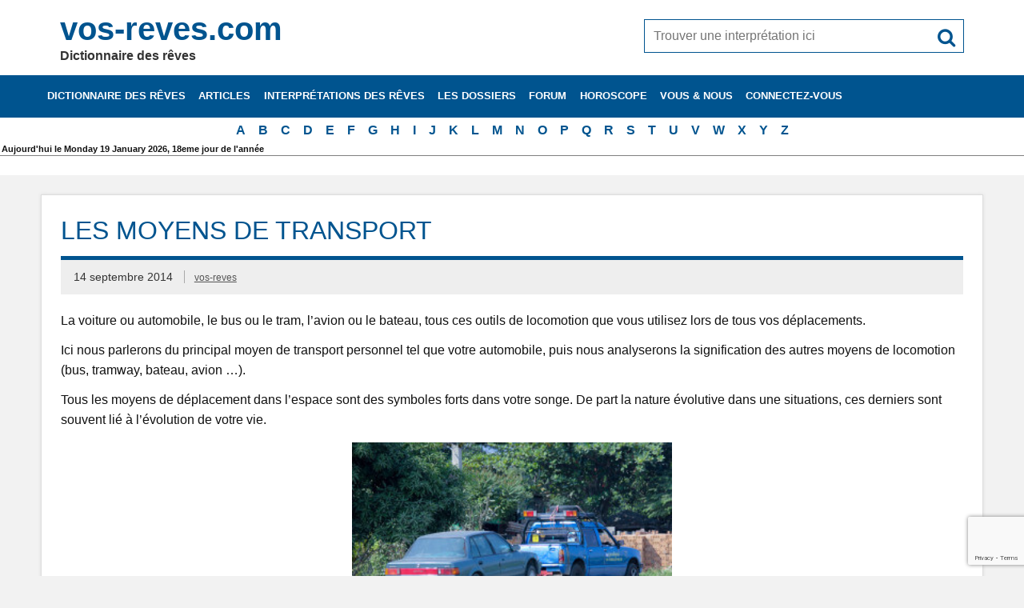

--- FILE ---
content_type: text/html; charset=utf-8
request_url: https://www.google.com/recaptcha/api2/anchor?ar=1&k=6LdcAtoaAAAAAOueUAxQV-AGZdoGWXuBEwzDD9H_&co=aHR0cHM6Ly93d3cudm9zLXJldmVzLmNvbTo0NDM.&hl=en&v=PoyoqOPhxBO7pBk68S4YbpHZ&size=invisible&anchor-ms=20000&execute-ms=30000&cb=rvqfxe2yvkob
body_size: 48515
content:
<!DOCTYPE HTML><html dir="ltr" lang="en"><head><meta http-equiv="Content-Type" content="text/html; charset=UTF-8">
<meta http-equiv="X-UA-Compatible" content="IE=edge">
<title>reCAPTCHA</title>
<style type="text/css">
/* cyrillic-ext */
@font-face {
  font-family: 'Roboto';
  font-style: normal;
  font-weight: 400;
  font-stretch: 100%;
  src: url(//fonts.gstatic.com/s/roboto/v48/KFO7CnqEu92Fr1ME7kSn66aGLdTylUAMa3GUBHMdazTgWw.woff2) format('woff2');
  unicode-range: U+0460-052F, U+1C80-1C8A, U+20B4, U+2DE0-2DFF, U+A640-A69F, U+FE2E-FE2F;
}
/* cyrillic */
@font-face {
  font-family: 'Roboto';
  font-style: normal;
  font-weight: 400;
  font-stretch: 100%;
  src: url(//fonts.gstatic.com/s/roboto/v48/KFO7CnqEu92Fr1ME7kSn66aGLdTylUAMa3iUBHMdazTgWw.woff2) format('woff2');
  unicode-range: U+0301, U+0400-045F, U+0490-0491, U+04B0-04B1, U+2116;
}
/* greek-ext */
@font-face {
  font-family: 'Roboto';
  font-style: normal;
  font-weight: 400;
  font-stretch: 100%;
  src: url(//fonts.gstatic.com/s/roboto/v48/KFO7CnqEu92Fr1ME7kSn66aGLdTylUAMa3CUBHMdazTgWw.woff2) format('woff2');
  unicode-range: U+1F00-1FFF;
}
/* greek */
@font-face {
  font-family: 'Roboto';
  font-style: normal;
  font-weight: 400;
  font-stretch: 100%;
  src: url(//fonts.gstatic.com/s/roboto/v48/KFO7CnqEu92Fr1ME7kSn66aGLdTylUAMa3-UBHMdazTgWw.woff2) format('woff2');
  unicode-range: U+0370-0377, U+037A-037F, U+0384-038A, U+038C, U+038E-03A1, U+03A3-03FF;
}
/* math */
@font-face {
  font-family: 'Roboto';
  font-style: normal;
  font-weight: 400;
  font-stretch: 100%;
  src: url(//fonts.gstatic.com/s/roboto/v48/KFO7CnqEu92Fr1ME7kSn66aGLdTylUAMawCUBHMdazTgWw.woff2) format('woff2');
  unicode-range: U+0302-0303, U+0305, U+0307-0308, U+0310, U+0312, U+0315, U+031A, U+0326-0327, U+032C, U+032F-0330, U+0332-0333, U+0338, U+033A, U+0346, U+034D, U+0391-03A1, U+03A3-03A9, U+03B1-03C9, U+03D1, U+03D5-03D6, U+03F0-03F1, U+03F4-03F5, U+2016-2017, U+2034-2038, U+203C, U+2040, U+2043, U+2047, U+2050, U+2057, U+205F, U+2070-2071, U+2074-208E, U+2090-209C, U+20D0-20DC, U+20E1, U+20E5-20EF, U+2100-2112, U+2114-2115, U+2117-2121, U+2123-214F, U+2190, U+2192, U+2194-21AE, U+21B0-21E5, U+21F1-21F2, U+21F4-2211, U+2213-2214, U+2216-22FF, U+2308-230B, U+2310, U+2319, U+231C-2321, U+2336-237A, U+237C, U+2395, U+239B-23B7, U+23D0, U+23DC-23E1, U+2474-2475, U+25AF, U+25B3, U+25B7, U+25BD, U+25C1, U+25CA, U+25CC, U+25FB, U+266D-266F, U+27C0-27FF, U+2900-2AFF, U+2B0E-2B11, U+2B30-2B4C, U+2BFE, U+3030, U+FF5B, U+FF5D, U+1D400-1D7FF, U+1EE00-1EEFF;
}
/* symbols */
@font-face {
  font-family: 'Roboto';
  font-style: normal;
  font-weight: 400;
  font-stretch: 100%;
  src: url(//fonts.gstatic.com/s/roboto/v48/KFO7CnqEu92Fr1ME7kSn66aGLdTylUAMaxKUBHMdazTgWw.woff2) format('woff2');
  unicode-range: U+0001-000C, U+000E-001F, U+007F-009F, U+20DD-20E0, U+20E2-20E4, U+2150-218F, U+2190, U+2192, U+2194-2199, U+21AF, U+21E6-21F0, U+21F3, U+2218-2219, U+2299, U+22C4-22C6, U+2300-243F, U+2440-244A, U+2460-24FF, U+25A0-27BF, U+2800-28FF, U+2921-2922, U+2981, U+29BF, U+29EB, U+2B00-2BFF, U+4DC0-4DFF, U+FFF9-FFFB, U+10140-1018E, U+10190-1019C, U+101A0, U+101D0-101FD, U+102E0-102FB, U+10E60-10E7E, U+1D2C0-1D2D3, U+1D2E0-1D37F, U+1F000-1F0FF, U+1F100-1F1AD, U+1F1E6-1F1FF, U+1F30D-1F30F, U+1F315, U+1F31C, U+1F31E, U+1F320-1F32C, U+1F336, U+1F378, U+1F37D, U+1F382, U+1F393-1F39F, U+1F3A7-1F3A8, U+1F3AC-1F3AF, U+1F3C2, U+1F3C4-1F3C6, U+1F3CA-1F3CE, U+1F3D4-1F3E0, U+1F3ED, U+1F3F1-1F3F3, U+1F3F5-1F3F7, U+1F408, U+1F415, U+1F41F, U+1F426, U+1F43F, U+1F441-1F442, U+1F444, U+1F446-1F449, U+1F44C-1F44E, U+1F453, U+1F46A, U+1F47D, U+1F4A3, U+1F4B0, U+1F4B3, U+1F4B9, U+1F4BB, U+1F4BF, U+1F4C8-1F4CB, U+1F4D6, U+1F4DA, U+1F4DF, U+1F4E3-1F4E6, U+1F4EA-1F4ED, U+1F4F7, U+1F4F9-1F4FB, U+1F4FD-1F4FE, U+1F503, U+1F507-1F50B, U+1F50D, U+1F512-1F513, U+1F53E-1F54A, U+1F54F-1F5FA, U+1F610, U+1F650-1F67F, U+1F687, U+1F68D, U+1F691, U+1F694, U+1F698, U+1F6AD, U+1F6B2, U+1F6B9-1F6BA, U+1F6BC, U+1F6C6-1F6CF, U+1F6D3-1F6D7, U+1F6E0-1F6EA, U+1F6F0-1F6F3, U+1F6F7-1F6FC, U+1F700-1F7FF, U+1F800-1F80B, U+1F810-1F847, U+1F850-1F859, U+1F860-1F887, U+1F890-1F8AD, U+1F8B0-1F8BB, U+1F8C0-1F8C1, U+1F900-1F90B, U+1F93B, U+1F946, U+1F984, U+1F996, U+1F9E9, U+1FA00-1FA6F, U+1FA70-1FA7C, U+1FA80-1FA89, U+1FA8F-1FAC6, U+1FACE-1FADC, U+1FADF-1FAE9, U+1FAF0-1FAF8, U+1FB00-1FBFF;
}
/* vietnamese */
@font-face {
  font-family: 'Roboto';
  font-style: normal;
  font-weight: 400;
  font-stretch: 100%;
  src: url(//fonts.gstatic.com/s/roboto/v48/KFO7CnqEu92Fr1ME7kSn66aGLdTylUAMa3OUBHMdazTgWw.woff2) format('woff2');
  unicode-range: U+0102-0103, U+0110-0111, U+0128-0129, U+0168-0169, U+01A0-01A1, U+01AF-01B0, U+0300-0301, U+0303-0304, U+0308-0309, U+0323, U+0329, U+1EA0-1EF9, U+20AB;
}
/* latin-ext */
@font-face {
  font-family: 'Roboto';
  font-style: normal;
  font-weight: 400;
  font-stretch: 100%;
  src: url(//fonts.gstatic.com/s/roboto/v48/KFO7CnqEu92Fr1ME7kSn66aGLdTylUAMa3KUBHMdazTgWw.woff2) format('woff2');
  unicode-range: U+0100-02BA, U+02BD-02C5, U+02C7-02CC, U+02CE-02D7, U+02DD-02FF, U+0304, U+0308, U+0329, U+1D00-1DBF, U+1E00-1E9F, U+1EF2-1EFF, U+2020, U+20A0-20AB, U+20AD-20C0, U+2113, U+2C60-2C7F, U+A720-A7FF;
}
/* latin */
@font-face {
  font-family: 'Roboto';
  font-style: normal;
  font-weight: 400;
  font-stretch: 100%;
  src: url(//fonts.gstatic.com/s/roboto/v48/KFO7CnqEu92Fr1ME7kSn66aGLdTylUAMa3yUBHMdazQ.woff2) format('woff2');
  unicode-range: U+0000-00FF, U+0131, U+0152-0153, U+02BB-02BC, U+02C6, U+02DA, U+02DC, U+0304, U+0308, U+0329, U+2000-206F, U+20AC, U+2122, U+2191, U+2193, U+2212, U+2215, U+FEFF, U+FFFD;
}
/* cyrillic-ext */
@font-face {
  font-family: 'Roboto';
  font-style: normal;
  font-weight: 500;
  font-stretch: 100%;
  src: url(//fonts.gstatic.com/s/roboto/v48/KFO7CnqEu92Fr1ME7kSn66aGLdTylUAMa3GUBHMdazTgWw.woff2) format('woff2');
  unicode-range: U+0460-052F, U+1C80-1C8A, U+20B4, U+2DE0-2DFF, U+A640-A69F, U+FE2E-FE2F;
}
/* cyrillic */
@font-face {
  font-family: 'Roboto';
  font-style: normal;
  font-weight: 500;
  font-stretch: 100%;
  src: url(//fonts.gstatic.com/s/roboto/v48/KFO7CnqEu92Fr1ME7kSn66aGLdTylUAMa3iUBHMdazTgWw.woff2) format('woff2');
  unicode-range: U+0301, U+0400-045F, U+0490-0491, U+04B0-04B1, U+2116;
}
/* greek-ext */
@font-face {
  font-family: 'Roboto';
  font-style: normal;
  font-weight: 500;
  font-stretch: 100%;
  src: url(//fonts.gstatic.com/s/roboto/v48/KFO7CnqEu92Fr1ME7kSn66aGLdTylUAMa3CUBHMdazTgWw.woff2) format('woff2');
  unicode-range: U+1F00-1FFF;
}
/* greek */
@font-face {
  font-family: 'Roboto';
  font-style: normal;
  font-weight: 500;
  font-stretch: 100%;
  src: url(//fonts.gstatic.com/s/roboto/v48/KFO7CnqEu92Fr1ME7kSn66aGLdTylUAMa3-UBHMdazTgWw.woff2) format('woff2');
  unicode-range: U+0370-0377, U+037A-037F, U+0384-038A, U+038C, U+038E-03A1, U+03A3-03FF;
}
/* math */
@font-face {
  font-family: 'Roboto';
  font-style: normal;
  font-weight: 500;
  font-stretch: 100%;
  src: url(//fonts.gstatic.com/s/roboto/v48/KFO7CnqEu92Fr1ME7kSn66aGLdTylUAMawCUBHMdazTgWw.woff2) format('woff2');
  unicode-range: U+0302-0303, U+0305, U+0307-0308, U+0310, U+0312, U+0315, U+031A, U+0326-0327, U+032C, U+032F-0330, U+0332-0333, U+0338, U+033A, U+0346, U+034D, U+0391-03A1, U+03A3-03A9, U+03B1-03C9, U+03D1, U+03D5-03D6, U+03F0-03F1, U+03F4-03F5, U+2016-2017, U+2034-2038, U+203C, U+2040, U+2043, U+2047, U+2050, U+2057, U+205F, U+2070-2071, U+2074-208E, U+2090-209C, U+20D0-20DC, U+20E1, U+20E5-20EF, U+2100-2112, U+2114-2115, U+2117-2121, U+2123-214F, U+2190, U+2192, U+2194-21AE, U+21B0-21E5, U+21F1-21F2, U+21F4-2211, U+2213-2214, U+2216-22FF, U+2308-230B, U+2310, U+2319, U+231C-2321, U+2336-237A, U+237C, U+2395, U+239B-23B7, U+23D0, U+23DC-23E1, U+2474-2475, U+25AF, U+25B3, U+25B7, U+25BD, U+25C1, U+25CA, U+25CC, U+25FB, U+266D-266F, U+27C0-27FF, U+2900-2AFF, U+2B0E-2B11, U+2B30-2B4C, U+2BFE, U+3030, U+FF5B, U+FF5D, U+1D400-1D7FF, U+1EE00-1EEFF;
}
/* symbols */
@font-face {
  font-family: 'Roboto';
  font-style: normal;
  font-weight: 500;
  font-stretch: 100%;
  src: url(//fonts.gstatic.com/s/roboto/v48/KFO7CnqEu92Fr1ME7kSn66aGLdTylUAMaxKUBHMdazTgWw.woff2) format('woff2');
  unicode-range: U+0001-000C, U+000E-001F, U+007F-009F, U+20DD-20E0, U+20E2-20E4, U+2150-218F, U+2190, U+2192, U+2194-2199, U+21AF, U+21E6-21F0, U+21F3, U+2218-2219, U+2299, U+22C4-22C6, U+2300-243F, U+2440-244A, U+2460-24FF, U+25A0-27BF, U+2800-28FF, U+2921-2922, U+2981, U+29BF, U+29EB, U+2B00-2BFF, U+4DC0-4DFF, U+FFF9-FFFB, U+10140-1018E, U+10190-1019C, U+101A0, U+101D0-101FD, U+102E0-102FB, U+10E60-10E7E, U+1D2C0-1D2D3, U+1D2E0-1D37F, U+1F000-1F0FF, U+1F100-1F1AD, U+1F1E6-1F1FF, U+1F30D-1F30F, U+1F315, U+1F31C, U+1F31E, U+1F320-1F32C, U+1F336, U+1F378, U+1F37D, U+1F382, U+1F393-1F39F, U+1F3A7-1F3A8, U+1F3AC-1F3AF, U+1F3C2, U+1F3C4-1F3C6, U+1F3CA-1F3CE, U+1F3D4-1F3E0, U+1F3ED, U+1F3F1-1F3F3, U+1F3F5-1F3F7, U+1F408, U+1F415, U+1F41F, U+1F426, U+1F43F, U+1F441-1F442, U+1F444, U+1F446-1F449, U+1F44C-1F44E, U+1F453, U+1F46A, U+1F47D, U+1F4A3, U+1F4B0, U+1F4B3, U+1F4B9, U+1F4BB, U+1F4BF, U+1F4C8-1F4CB, U+1F4D6, U+1F4DA, U+1F4DF, U+1F4E3-1F4E6, U+1F4EA-1F4ED, U+1F4F7, U+1F4F9-1F4FB, U+1F4FD-1F4FE, U+1F503, U+1F507-1F50B, U+1F50D, U+1F512-1F513, U+1F53E-1F54A, U+1F54F-1F5FA, U+1F610, U+1F650-1F67F, U+1F687, U+1F68D, U+1F691, U+1F694, U+1F698, U+1F6AD, U+1F6B2, U+1F6B9-1F6BA, U+1F6BC, U+1F6C6-1F6CF, U+1F6D3-1F6D7, U+1F6E0-1F6EA, U+1F6F0-1F6F3, U+1F6F7-1F6FC, U+1F700-1F7FF, U+1F800-1F80B, U+1F810-1F847, U+1F850-1F859, U+1F860-1F887, U+1F890-1F8AD, U+1F8B0-1F8BB, U+1F8C0-1F8C1, U+1F900-1F90B, U+1F93B, U+1F946, U+1F984, U+1F996, U+1F9E9, U+1FA00-1FA6F, U+1FA70-1FA7C, U+1FA80-1FA89, U+1FA8F-1FAC6, U+1FACE-1FADC, U+1FADF-1FAE9, U+1FAF0-1FAF8, U+1FB00-1FBFF;
}
/* vietnamese */
@font-face {
  font-family: 'Roboto';
  font-style: normal;
  font-weight: 500;
  font-stretch: 100%;
  src: url(//fonts.gstatic.com/s/roboto/v48/KFO7CnqEu92Fr1ME7kSn66aGLdTylUAMa3OUBHMdazTgWw.woff2) format('woff2');
  unicode-range: U+0102-0103, U+0110-0111, U+0128-0129, U+0168-0169, U+01A0-01A1, U+01AF-01B0, U+0300-0301, U+0303-0304, U+0308-0309, U+0323, U+0329, U+1EA0-1EF9, U+20AB;
}
/* latin-ext */
@font-face {
  font-family: 'Roboto';
  font-style: normal;
  font-weight: 500;
  font-stretch: 100%;
  src: url(//fonts.gstatic.com/s/roboto/v48/KFO7CnqEu92Fr1ME7kSn66aGLdTylUAMa3KUBHMdazTgWw.woff2) format('woff2');
  unicode-range: U+0100-02BA, U+02BD-02C5, U+02C7-02CC, U+02CE-02D7, U+02DD-02FF, U+0304, U+0308, U+0329, U+1D00-1DBF, U+1E00-1E9F, U+1EF2-1EFF, U+2020, U+20A0-20AB, U+20AD-20C0, U+2113, U+2C60-2C7F, U+A720-A7FF;
}
/* latin */
@font-face {
  font-family: 'Roboto';
  font-style: normal;
  font-weight: 500;
  font-stretch: 100%;
  src: url(//fonts.gstatic.com/s/roboto/v48/KFO7CnqEu92Fr1ME7kSn66aGLdTylUAMa3yUBHMdazQ.woff2) format('woff2');
  unicode-range: U+0000-00FF, U+0131, U+0152-0153, U+02BB-02BC, U+02C6, U+02DA, U+02DC, U+0304, U+0308, U+0329, U+2000-206F, U+20AC, U+2122, U+2191, U+2193, U+2212, U+2215, U+FEFF, U+FFFD;
}
/* cyrillic-ext */
@font-face {
  font-family: 'Roboto';
  font-style: normal;
  font-weight: 900;
  font-stretch: 100%;
  src: url(//fonts.gstatic.com/s/roboto/v48/KFO7CnqEu92Fr1ME7kSn66aGLdTylUAMa3GUBHMdazTgWw.woff2) format('woff2');
  unicode-range: U+0460-052F, U+1C80-1C8A, U+20B4, U+2DE0-2DFF, U+A640-A69F, U+FE2E-FE2F;
}
/* cyrillic */
@font-face {
  font-family: 'Roboto';
  font-style: normal;
  font-weight: 900;
  font-stretch: 100%;
  src: url(//fonts.gstatic.com/s/roboto/v48/KFO7CnqEu92Fr1ME7kSn66aGLdTylUAMa3iUBHMdazTgWw.woff2) format('woff2');
  unicode-range: U+0301, U+0400-045F, U+0490-0491, U+04B0-04B1, U+2116;
}
/* greek-ext */
@font-face {
  font-family: 'Roboto';
  font-style: normal;
  font-weight: 900;
  font-stretch: 100%;
  src: url(//fonts.gstatic.com/s/roboto/v48/KFO7CnqEu92Fr1ME7kSn66aGLdTylUAMa3CUBHMdazTgWw.woff2) format('woff2');
  unicode-range: U+1F00-1FFF;
}
/* greek */
@font-face {
  font-family: 'Roboto';
  font-style: normal;
  font-weight: 900;
  font-stretch: 100%;
  src: url(//fonts.gstatic.com/s/roboto/v48/KFO7CnqEu92Fr1ME7kSn66aGLdTylUAMa3-UBHMdazTgWw.woff2) format('woff2');
  unicode-range: U+0370-0377, U+037A-037F, U+0384-038A, U+038C, U+038E-03A1, U+03A3-03FF;
}
/* math */
@font-face {
  font-family: 'Roboto';
  font-style: normal;
  font-weight: 900;
  font-stretch: 100%;
  src: url(//fonts.gstatic.com/s/roboto/v48/KFO7CnqEu92Fr1ME7kSn66aGLdTylUAMawCUBHMdazTgWw.woff2) format('woff2');
  unicode-range: U+0302-0303, U+0305, U+0307-0308, U+0310, U+0312, U+0315, U+031A, U+0326-0327, U+032C, U+032F-0330, U+0332-0333, U+0338, U+033A, U+0346, U+034D, U+0391-03A1, U+03A3-03A9, U+03B1-03C9, U+03D1, U+03D5-03D6, U+03F0-03F1, U+03F4-03F5, U+2016-2017, U+2034-2038, U+203C, U+2040, U+2043, U+2047, U+2050, U+2057, U+205F, U+2070-2071, U+2074-208E, U+2090-209C, U+20D0-20DC, U+20E1, U+20E5-20EF, U+2100-2112, U+2114-2115, U+2117-2121, U+2123-214F, U+2190, U+2192, U+2194-21AE, U+21B0-21E5, U+21F1-21F2, U+21F4-2211, U+2213-2214, U+2216-22FF, U+2308-230B, U+2310, U+2319, U+231C-2321, U+2336-237A, U+237C, U+2395, U+239B-23B7, U+23D0, U+23DC-23E1, U+2474-2475, U+25AF, U+25B3, U+25B7, U+25BD, U+25C1, U+25CA, U+25CC, U+25FB, U+266D-266F, U+27C0-27FF, U+2900-2AFF, U+2B0E-2B11, U+2B30-2B4C, U+2BFE, U+3030, U+FF5B, U+FF5D, U+1D400-1D7FF, U+1EE00-1EEFF;
}
/* symbols */
@font-face {
  font-family: 'Roboto';
  font-style: normal;
  font-weight: 900;
  font-stretch: 100%;
  src: url(//fonts.gstatic.com/s/roboto/v48/KFO7CnqEu92Fr1ME7kSn66aGLdTylUAMaxKUBHMdazTgWw.woff2) format('woff2');
  unicode-range: U+0001-000C, U+000E-001F, U+007F-009F, U+20DD-20E0, U+20E2-20E4, U+2150-218F, U+2190, U+2192, U+2194-2199, U+21AF, U+21E6-21F0, U+21F3, U+2218-2219, U+2299, U+22C4-22C6, U+2300-243F, U+2440-244A, U+2460-24FF, U+25A0-27BF, U+2800-28FF, U+2921-2922, U+2981, U+29BF, U+29EB, U+2B00-2BFF, U+4DC0-4DFF, U+FFF9-FFFB, U+10140-1018E, U+10190-1019C, U+101A0, U+101D0-101FD, U+102E0-102FB, U+10E60-10E7E, U+1D2C0-1D2D3, U+1D2E0-1D37F, U+1F000-1F0FF, U+1F100-1F1AD, U+1F1E6-1F1FF, U+1F30D-1F30F, U+1F315, U+1F31C, U+1F31E, U+1F320-1F32C, U+1F336, U+1F378, U+1F37D, U+1F382, U+1F393-1F39F, U+1F3A7-1F3A8, U+1F3AC-1F3AF, U+1F3C2, U+1F3C4-1F3C6, U+1F3CA-1F3CE, U+1F3D4-1F3E0, U+1F3ED, U+1F3F1-1F3F3, U+1F3F5-1F3F7, U+1F408, U+1F415, U+1F41F, U+1F426, U+1F43F, U+1F441-1F442, U+1F444, U+1F446-1F449, U+1F44C-1F44E, U+1F453, U+1F46A, U+1F47D, U+1F4A3, U+1F4B0, U+1F4B3, U+1F4B9, U+1F4BB, U+1F4BF, U+1F4C8-1F4CB, U+1F4D6, U+1F4DA, U+1F4DF, U+1F4E3-1F4E6, U+1F4EA-1F4ED, U+1F4F7, U+1F4F9-1F4FB, U+1F4FD-1F4FE, U+1F503, U+1F507-1F50B, U+1F50D, U+1F512-1F513, U+1F53E-1F54A, U+1F54F-1F5FA, U+1F610, U+1F650-1F67F, U+1F687, U+1F68D, U+1F691, U+1F694, U+1F698, U+1F6AD, U+1F6B2, U+1F6B9-1F6BA, U+1F6BC, U+1F6C6-1F6CF, U+1F6D3-1F6D7, U+1F6E0-1F6EA, U+1F6F0-1F6F3, U+1F6F7-1F6FC, U+1F700-1F7FF, U+1F800-1F80B, U+1F810-1F847, U+1F850-1F859, U+1F860-1F887, U+1F890-1F8AD, U+1F8B0-1F8BB, U+1F8C0-1F8C1, U+1F900-1F90B, U+1F93B, U+1F946, U+1F984, U+1F996, U+1F9E9, U+1FA00-1FA6F, U+1FA70-1FA7C, U+1FA80-1FA89, U+1FA8F-1FAC6, U+1FACE-1FADC, U+1FADF-1FAE9, U+1FAF0-1FAF8, U+1FB00-1FBFF;
}
/* vietnamese */
@font-face {
  font-family: 'Roboto';
  font-style: normal;
  font-weight: 900;
  font-stretch: 100%;
  src: url(//fonts.gstatic.com/s/roboto/v48/KFO7CnqEu92Fr1ME7kSn66aGLdTylUAMa3OUBHMdazTgWw.woff2) format('woff2');
  unicode-range: U+0102-0103, U+0110-0111, U+0128-0129, U+0168-0169, U+01A0-01A1, U+01AF-01B0, U+0300-0301, U+0303-0304, U+0308-0309, U+0323, U+0329, U+1EA0-1EF9, U+20AB;
}
/* latin-ext */
@font-face {
  font-family: 'Roboto';
  font-style: normal;
  font-weight: 900;
  font-stretch: 100%;
  src: url(//fonts.gstatic.com/s/roboto/v48/KFO7CnqEu92Fr1ME7kSn66aGLdTylUAMa3KUBHMdazTgWw.woff2) format('woff2');
  unicode-range: U+0100-02BA, U+02BD-02C5, U+02C7-02CC, U+02CE-02D7, U+02DD-02FF, U+0304, U+0308, U+0329, U+1D00-1DBF, U+1E00-1E9F, U+1EF2-1EFF, U+2020, U+20A0-20AB, U+20AD-20C0, U+2113, U+2C60-2C7F, U+A720-A7FF;
}
/* latin */
@font-face {
  font-family: 'Roboto';
  font-style: normal;
  font-weight: 900;
  font-stretch: 100%;
  src: url(//fonts.gstatic.com/s/roboto/v48/KFO7CnqEu92Fr1ME7kSn66aGLdTylUAMa3yUBHMdazQ.woff2) format('woff2');
  unicode-range: U+0000-00FF, U+0131, U+0152-0153, U+02BB-02BC, U+02C6, U+02DA, U+02DC, U+0304, U+0308, U+0329, U+2000-206F, U+20AC, U+2122, U+2191, U+2193, U+2212, U+2215, U+FEFF, U+FFFD;
}

</style>
<link rel="stylesheet" type="text/css" href="https://www.gstatic.com/recaptcha/releases/PoyoqOPhxBO7pBk68S4YbpHZ/styles__ltr.css">
<script nonce="x8KP846I_rrVmnJrH9iZ9w" type="text/javascript">window['__recaptcha_api'] = 'https://www.google.com/recaptcha/api2/';</script>
<script type="text/javascript" src="https://www.gstatic.com/recaptcha/releases/PoyoqOPhxBO7pBk68S4YbpHZ/recaptcha__en.js" nonce="x8KP846I_rrVmnJrH9iZ9w">
      
    </script></head>
<body><div id="rc-anchor-alert" class="rc-anchor-alert"></div>
<input type="hidden" id="recaptcha-token" value="[base64]">
<script type="text/javascript" nonce="x8KP846I_rrVmnJrH9iZ9w">
      recaptcha.anchor.Main.init("[\x22ainput\x22,[\x22bgdata\x22,\x22\x22,\[base64]/[base64]/[base64]/[base64]/cjw8ejpyPj4+eil9Y2F0Y2gobCl7dGhyb3cgbDt9fSxIPWZ1bmN0aW9uKHcsdCx6KXtpZih3PT0xOTR8fHc9PTIwOCl0LnZbd10/dC52W3ddLmNvbmNhdCh6KTp0LnZbd109b2Yoeix0KTtlbHNle2lmKHQuYkImJnchPTMxNylyZXR1cm47dz09NjZ8fHc9PTEyMnx8dz09NDcwfHx3PT00NHx8dz09NDE2fHx3PT0zOTd8fHc9PTQyMXx8dz09Njh8fHc9PTcwfHx3PT0xODQ/[base64]/[base64]/[base64]/bmV3IGRbVl0oSlswXSk6cD09Mj9uZXcgZFtWXShKWzBdLEpbMV0pOnA9PTM/bmV3IGRbVl0oSlswXSxKWzFdLEpbMl0pOnA9PTQ/[base64]/[base64]/[base64]/[base64]\x22,\[base64]\\u003d\\u003d\x22,\x22F0ElWzzDiXc9YsK3VjTCjsOvwobCg8OsBMK0w4lUbsKLXsK/V3MaIy7DrAZxw6MywpLDhsOhEcORS8OTQXJQaAbCtR0DwrbCqVPDjTlNbnkrw55AcsKjw4FhXRjChcOSX8KgQ8OhIsKTSkJWfA3Dn1rDucOIRsKOY8O6w4zCrQ7CncK2ajQYPWLCn8KtRggSNlMkJ8Kcw7/Dgw/CvBzDlw48woUYwqXDjgvCmilNcsO1w6jDvnjDlMKEPQDCpz1gwpPDusODwoVCwrsoVcOGwrPDjsO/[base64]/[base64]/CvcKjwoXDjEPCtXXCksKfwoNfw68ww6gEwqk/wqfDhzwNHsOVYsOWw4jCoitBw7Rhwp0vBMO5wrrCoRjCh8KTKcO9Y8KCwpPDgknDoDZowozClMOow5kfwqlXw6fCssOdVQDDnEVuD1TCugXCgBDCuwJIPhLCisK0NBxbwprCmU3DqMORG8K/GlNrc8OKRcKKw5vCm3HClcKQKsOxw6PCqcKvw6lYKnvChMK3w7Ftw4fDmcOXNMKvbcKawqjDr8Oswp06TsOwb8KracOawqw6w49iSkprRRnCq8KJF0/[base64]/CnG3DrFbCtcOPwq9eZ3knw5xmUcKweWENwr8/[base64]/DqTrCmzgfw4URKGrDvsKZw4bDicOIWmPDuDPDqcKEw4PDq1BHVcKOwqMHw6fDphzDm8Kjwos/wp0XUUPDjR04YTzDmcOGTMO/[base64]/CrCfDjDLCmF7Ci8KWCMO3cUIXKElpGMO4w5Iawp1BbMO3wpvDgFoVMSUkw5bCvSYiZBrCvDZmwoHCuTtcJcK0Q8OowpzCgG5jwph2w6HCuMKuwp7CjQYWw4V3w65lwrDDvhRawooICTtLwo88D8OPw5DDqkYww7o/KMKAwozCvMOvwpHCmXtlaFYQDSHCq8OjYh3DpCU5IsOwJcKZwpI6w6jCicOuAE0/X8KYIsKXdcORw5NLwoLDgMOqY8KSP8OHwooxeDk3w5AMwpw3YwcFQ1nChsKMeW3Dn8K4wo/CtS/[base64]/XX3ChjZSCw7CucOewpvDs8O6wpdCWsOfN2DCnVXDrEB3woR+YsOeewVXw5wHwrfDtcO6wqt0eWMtw7UOb0bDgsKYVzkRdndIanBPYhxVwoNYwqbCoiwzw6Yxw60xwoU7w5UVw6gRwqcZw73DoCbCijFww5jDvGFwCzM6UlYswrNbHXEdWzjCisO/w7HDr03DqlrDohvCpVksJ1F/[base64]/R8KMw4c+wrHCrFxyTHwew6DCgnHDu8KhH13CjMKVwpUYwrzCggfDgT4/w6kKBMKNwr0hwpMhH27ClMKkw4Upwr7DuR7ChHZXC1zDqMK4BDo2wpsOw7dtKxjDsRLDgsK1w4s5wrPDq0Q7wrt3wqprAFXCucKHwqY+wo89wqB0w7sXwowxwp4yVysdwqzCjAXDt8KjwpjDjUc/FsKzw5XDgcKxNloKIzHChsKBVDbDv8OvMMOvwozCvRNWHcKgwp4JP8O7wp11EsKQL8K1WGh/wonDpcOjwoPCp3gDwo9/wrfCsivDksKNOH5vw6QMw4ZAL2zCpsOlWBfCkw8vw4Raw50XUMO/cSEVwpfClsKzOsO4wpFDw5Q7XDYEXi7DhnMRLsOUTx7DnsOyQsKTYVgJJcOvDsOdw6TDqzPDnMK2w6Irw5BlMUpHw6bCigEdfMO/[base64]/wrXDn8OUw5ACacK3OzwVJMOLOkbClRTDu8O2ZQoreMOZZjoxwqNWZFbDl0kJAXHCpMKTwr8FSTzClWnChmrDinIkw7V7w6HDgsOGwqXDqcKzw5vDmWzCm8KGLW3CuMO8CcKkwol0HcKkNcOBwpQJwrUtdRnDhDrDu1IpMcKCBWjCji/Dh20IVxR+w70vw6NmwrZIw7XDgnvDtsKSwrlQXsKIfknChD9UwoTDnsO3A0B/QsKhPMOGXjPDkcOPPHF0w70/[base64]/DhsO7LsOrYsOkZsObE8OPIcOTwqQKwop1JEPDrA0qa2zDhCjCvT8HwpVtKmpHBjAcDVTCu8KfMcKMIcKbw7nConzChwHCr8OMwpvDgC9ow6jDkMK4w7kMfMOdcMOtw67ClgrCgjbDnD8wbMKFVHXDlk1oRsKMwqoUw55oOsKvaBVlw5/CuDtzZw0/[base64]/DnhTCrlbCsBVAw5k1wrjDpUJWJkLDg2zCnsKsw7Jpw79NM8K/w4rDhV/DlMOIw4V3w7TDksOpw4DCnybDrMKBw7odbcOEMy/[base64]/CnHlfPMKmHsKjAxrDicOKEAvCvsOAc0vCjsKQTGXDo8KqHi/DtiLDsgLCmTXDkkrDrSIMwr3Cs8OgaMK0w7siwoFwwpjCv8KJTXVONBB8wprDlsKuw5wawpbClUnCsjIpCmvChMK9YkPDv8KbAB/DrsKXa0bDhAnDtcOIViDClxzDscK6woR+LsOZBV9sw79mwr3CuMKZw7pGBT42w5/CpMKuGsOMwrLDtcKtw6RfwpA6Ml5pIgPChMKCX2fDp8O/[base64]/w4M1wpXDuGA2wpTDq8K4w7Z3wrbCsMK7w60eD8KfwrvDszldTMOkN8ONLSg9w5BaXRPDi8KYWcOMw5g/Z8OQeXHDkxPCoMK0wpzDgsK4woNMf8KJCsKvw5XCqcKgw5hIw6bDizHChsKJwqcObCtOERIFwq/CksKbL8OiVsKqNR7CqA7ChMOVw64nwq8mNsKvZg1YwrrCqMKFZythXQfDlsKwHlfChGtDRMOWJMKvRxYtwrzDh8KcwqnDiDdfcsOfw7TCgcKOw48nw5Euw49OwrjDq8OodsOlNsOBw4AWw4QYBsK3NUY0w5HCqRcCw6fCtxA/wrLDrHLCmVRWw5LCvcO+wqV9ODHDnMOmwpoGO8O/fsKkw5IhBMOZFGZ6eH/DhcKcXcKaGMO5MgF3WcOlYcKSchc7FBHCt8Osw6RLHcOlYmxLFDN2wr/CpsOtDTjDhSXDjHLDrA/Cp8OywpAWfcKKwr3CiW7DgMONYwTCoEgSVVNGUMKiN8KnUjrCuDFIw7RYAC3DpcKqw4zCoMOuIB0qw6rDvx1UXXTCv8KAw7TDtMOdw67DhcOWw5rDn8Ogw4ZJZWjDqsKkLUF/EsKmw79dw7vDo8OawqHDo3LDrsO/wpDCscKPw4sgf8KDLmrDnsKFfsKKYcKIw7zDmCpuw5Jnw4Y1C8K/ESrClMKlw7nCsGXDh8O+wpDChcOQSBErw5XDpsKVwrHDoFdVw7wDbMKIw6dxLcOVwox3wqdYWSFxcwPDiGV9OUMIw589wqjDpMKlw5bDqBNzwoZHw6ASJFkHwqrDicOrecO1W8K8WcKhc0g6wqRhw5zDuHrDlgHClVM/[base64]/wrzCpkg5wqbCt3HCnMOVL3zDsMKoJcORf8K5w5vDu8KSFzsRw6LDp1duA8KFw605TBnCkDVBw7oSDkhgwqfDnlF8w7TDmcOYb8Oyw73Cgi/CvksNw5rCkzp+L2JuQXHDjSBTI8OcWCPDucOiwoRSSXJ3w6gnw70cGG/Dt8KXDWUXDDQ/w5bCrMOcGHfCqj3DuDg/TsOoC8OuwpFhw7nDh8OGw5rCmMKGw543EcKtwoZMLMKIw7DCqUDCr8ObwobCgzpiw5zCmlLClXbChMOPb3nCsXB6w5fDm1YSw6rDr8KKw73DmC/[base64]/[base64]/[base64]/DtzMlYsOiVsKQwr/DvcKVNC3Ch8OlEsKCw4nDtA7CuDfDl8OWHl8nw7jDlMOJX34lwpo3w7IhS8Orw7FRHMOVw4DDjzHCn1U2EMKEw6LDshxBw6XCrANjw45tw4xow6Y/[base64]/Cw8pG8ORw7RSJsOpwoPClQXDpcKxRgLDsGLDgMKDUsKkwqfDm8Oxw7sCw49Yw7Yiw5pSwqjCgVVWw6jDvcOrbyF/[base64]/CtsKWwq3CkiY6w61BworCqVrDhQtJOx9GU8Oyw6nDlsK5KcKzZ8OQZMKPbgRwUB5NDcKLw7g2YAHCtsKrwpjCuyYuwrLCoH9wBsKacTLDr8KWw7HDhMOBZlx4SsOQLkjDsyBow7LCucOUc8OJwojDrwXCiUzDoWfCjwvChsO9wrnDmcO/w54hwoLDqkjDlcKWfRt9w58lwpLDmsOIwpLCn8O6wqV9wp/DvMKLMFPDuUvDiEp0N8OIQcOGOXp5YxjDnQIiw58yw7HDvERXw5IowpFpWSDDrMKNw53DucOvasO9HcO6QV/CqnrCmlDDsMKPBCfCrsKAOWwBwovCoTfCnsKNwr/[base64]/ChVLCucKGBFjCl8OnDsO9wrrDrmbDo8ONw67CpRV1w4obwqTCt8Oowq/Ci0pUZWjCjFjDo8KjHcKKIyhAOhY/S8Kxwop3wrTCpmVTw6RUwphtD0phw4otGwTClDzDmwNGwoF5w77CgMKPTcKnFyJHw6XCg8OOTV9iwowCwqspdRjCrMOAwp83G8OawpzDjj4DAcOEwrXDs2ZYwqJKIcOCQVPCokzCnsOAw7ZRw7HDqMKCwoDCp8KgXF/DiMK2wphHMcObw6PChHklwrM3LQIMwqJZw4/DrsOeRgw6w6NAw7jDjcKaMMKcw7Bww4xmKcKXwr0IwrfDpzN/[base64]/DgTTDl8OUJgbDrcKxOMKlacK7wr/DoyjCmsKVw6nCnS3DqcOzw7vDkcO3w7VHw7UGaMORayvDhcK5wrzCim7ClMOew7/CuAUvOsO9w5jCgwjDrVDCusKpSWvCtgbCnsO7a1/CulQXccKFwqLDryorKyfDsMKCw6YQDWcIwrrCiCrDnFksF1dgwpLCjAcsHUVPMlfCtkZ2wp/[base64]/[base64]/DxzCiHwqN8Klwp3DlMO9w4rCpMOCLcO7HCPDtcKSwo0Pw65kU8OnSMOtFsO4wqJFG1FVasKOfsKwwqvCm3NLJ2vDm8OEBxpyc8O3ZsO9LCZXfMKuwqVRwq1mO1bDjEELwq7DphIKISlDw6HDvMKdwr8yEV7DmMOywooFcAgKw7wIw6osPcK/enHClMOfwp/CixwcC8OCwrQLwo0fScKSIcOAw6ppEXg6JcKywobCrxvCgw8bwrtaw5bDuMKPw7d/dhTClUNJw6YVwp/DiMKgXmYwwo7CmGoqWAIEw4LDm8KCbsKRw63DosO3wpPDjMKBwr8LwrlnNUVXUMO+wo3DkyAfw6TDhsKkTcKZw6TDhcKuwqrDjsOlwrrDtcKFw73CijDDuGPCt8K0wqMnZ8K0wrZzNTzDsS8CNQ/[base64]/CvcOMw4Rxw5vCpF/DucOvw5jCqcK+DQEawpVEw7oAH8OZWsKyw4bCq8OuwrzCrMO0w50IfGzCh2FWCFJcw6tYP8KAw6d3wrRVwpnDkMK0d8OhJAHCnGbDpnPCusORRU4SwpTChMOEU37DknIywpHCtMKLw5DDqW8QwpQmImvCpcKjwrsCwr1+wq5mwrbCjx/CscOKPATDrXISNDLDlcOdw5vCrcK0TQxYw7TDrcKqwr1Owos/[base64]/w7HCrMOWwrbDm8O3QmrDvC7DnjYGanJeQEDCt8OlWcKCcMKmDsOgGcODTMOeD8Opw7vDsgMlSMKkYEkHw6PCvzPDl8Owwq3CkjXDvVEBw6clwqrCmGUBwpLCkMK4wrnDsUPDomvDqxbCi1AGw5/Dg0hVE8KOXS/DoMK6BcOAw5vDmzVSdcO7PEzCi1zCv1UWw6VgwqbCjXzDmFrDrVPCnhEhTcO1LsKzIcO7B2PDqsOvwqthw5XDjsKZwrPDrcOow5HCoMOqwqzDoMOdw60/Sw1eZnLCqsKQO2lQwro5w6wCwrDChA3ChMOyI3HCgTTChk/CvkNndAXCjgl3WCgcwoUJw5EQT3zDgsOEw7bDvsOoMw1Qw5NANsKAw5YKwoVwTMKnw5TCqjklwodrwpXDpWxPw7ZwwrnCqxbCjE3CksOPwrvChsKVE8Kqw7XDvUJ5woQEwqc6wqNdd8KGw5xOCGZKJT/Cl2nCm8OTw5DChDzDuMOMHjbDjMOkwoHCscOHw4fCjsKGwq85w50twrZOagNww4QdwrYlwo7DnCXChVNMAStRwrzDuCl9w4zDoMOuwo/DizkCaMKcw6E3wrDDv8O8PsKHaSbCumfCiVTCjmIywoMbw6HDhGFTPMOhd8KvKcK+w55MEVhlCUbDu8ODS0kVwqPCu0nDpUfCkcOXYsOIw7EswqZMwoU6w67CgQjCrjxZaDMJQmPCvxbDvR/[base64]/CkHHDmsOGw7A5w5tfwqhzIsKMw6wqw7pEw6HDlHIFeMKrw4lDw6QhwrbCt20wHFDCjsOfSAUuw5TClsO2wovDinDDscK8J1kbMm9ywrsEwr7DnAjCt19Nwq5Ee1nCq8KrQcODU8KlwrzDqcK4w4TCujvDmiQ1wqPDg8Kbwo9AeMOxHE/CscO0e0TDuhUPw6gJwp4WXVDComtDw4zCiMKYwpllw7EIwq3CjFVPQsOJwrwiw5gDwqIyWnHCuRnDsHwfw4DCh8K1w7zCq34NwrxgNR7Cl0/[base64]/w709EMOdw740w7huw5Yte1PDqsKNf8OWNB/[base64]/PcKswqALw5wgV8KAw4JXbQk7HMKifsOJwrPDq8OUdcOpUn7DukxTICICWGBXwp/Cj8O2TMKpO8OvwoXDsj7CiizCoyZkw7hcw7DDlTwbNx4/csKlCUZTw4zCugDCgsOpw5cJwpjCjcK/wpLClsKaw7MIwr/ChmhSw6/Co8Ksw4DCrsOUw5TCqDA3wqgtw4HDgsOUw4zDpwXCmMKDw4ZqBH8bFH3CtWhVU07CqwHDrlJgesKhwq3DskDCpHNkPMK2w7BMDMKDM0DCnMK7wrlvCcObPALCjcOcwqbDjsOwwoHCkFzCpHtFQlQ4wqXDvsOeOMOMdgpWBcOcw4ZGw5zCiMOhwqbDicKMwqfDiMOOLG/CgVkZwrRBw53DlcKocwbDpQF2wrE1w6bDl8OFw7LCrXE+wq/CoVEgw6ReDFvDksKHw6XCgcOIIARTc0hlwrPCjMOKE3DDnQd5w4bCpD9Cwo7DusK7RxXCjAXClCDCoijCosO3SsKGwqBdNsKtWsKow5ksYMO/[base64]/DpVLCmcOfW8K8woVJfBzDsx7Crz99wq5OETBAw6Vdw6fDkMKVBlrCrFvCpsKfOhjChBLDmsOhwqgkwrLDsMOqGHnDqlJpaiTDs8OHwo/DrMOVwoF3CMOhacKxwo57DSo2IsOQwpAkwoVKV2EUIhY8c8Okw7kYYAMiBWzCusOICMOsw4/DuhLDpsKZaD/CsQzCoCJeasK0w5JQw5bCucKow598w4JPwrcrL1BiNn1Sb3XCoMKANcKJdj5lUsOEwpViScOVwpg/[base64]/bBQuaH9Fw5AsLhLCoHxrwr7DvGfClsKSYjHCisKIwqjDsMOawoEywoxxeRkwJ3Z/H8OkwrwzGmtRwr1YBMOzwqHDtMK3eUzDpsKWw7QZFi/CqDgZwpFkw59uDcKFwobCjggWS8Olw6gzw7rDvWbCksOGNcKDAsOwIVnDpQHCjMOkw6nDgggtLMKJw4nCicOkClTDqsO5wrQ+wofDmMK4HcOMw7vClsO3wrXCusOUw6/[base64]/CscOKwr8tw6QYAMO2w4gFF0EUVMOlfE/DgDrCt8K1w4FOwrBCwo3Cv27Cuz0kWGIMKMOaw4/[base64]/ejchw67CrDUjDSAKwpzCmjnDp8Kow6vDu37Cv8ONIAjDvsKsFMOjwrzCt1E8bcKIBcOkUsK9PsOkw77Cn3HCucK4fHouwrFmA8KKN18FGMKdLcOhw6bDhcKWw4nCgsOIWcKfGTx4w7/DncKrw5c/w4fCplTDkcOWw4TCrQrCnFDCs3oSw5PCiVJMw7nCpzfDoUh+w7TDsXnDksKLcH3Cn8KkwoxJbMOqCVoPQcKGw4hdwo7DnsK/w6rDkk0rfMKnw6XDncKnw79jwoAXSsKsTkvDpWfDt8KDwo3DgMKYwpJDwrbDgmLCvDvCpsKqw4Z7aERqV1XCol7Ch1LCr8KGwo7DvcOHAMOsQMORwpUVL8Kkwo9IwpB3w4NGwoZFeMOfwp/CpmLCg8KpRDRFC8KGw5XDsSlCw4AzdcK3NMORUwrCh3RsJmHCjhRYwpJGVsKDF8KBw4TDrWvCkQLDlcO4f8Opw7/[base64]/DucKSw7PChMOtVyfCncKPETrDplvCj2rDl8K6w6VwOcO3VkIcGFJAEXcfw6XCogcAw6TDjWTDicKtw5wFw6rCvi00IyLCu0cRSBDCmzINwokYCx/DpsOxwrXDpW9zw4BVwqPDn8KcwqLDtE/[base64]/ChxXCmwPCo119wow7acK3wp1CBBNvOncow6NgwoAfworCjWh6a8KcXMKeU8O/w4zCgWdbScO0w7jDpcKCwpHDiMK4w63DvSJ8woUATRPCtcKbwrFlLcOhAk5jwqN6WMK8wpDDlX0fwq3DvmzChcOHwqoyPAnCnsKPwpY7Qy/DpMOhLMOxY8OHw7YLw68BCRLDusOkJsONO8OmKlPDslIuw4PCqsOZE0vCoGrClApKw7XChgpCD8OIBMO4wpLCuFkqwrDDqU3DpGXCpj7DrFrComrDssK4wr8zdcKtYmfDhj7CnMOxf8OWD2TDpRTDvXPDvQLDncO4Pwk2wr1fw4/CvsKCw6LDhT7CvMOVw7HDkMONaTLDpg7Dg8O9fcKfLsODBcKKWMKMw7zCqMOEw7VYWm3DrTzCr8OvZ8KgwoLChsO8NVslX8OMw4BsbgNAwqRFBTbCoMOIJsKMwpsXKMK4wqYoworDi8K6wrvDl8KPwp/CmsKTDmzCtiIZwoTDpzfCk0fCpMKSBsOqw55cLMKKw6ttNMOjwpRuLSEIwot6wpfCucO/w5jDj8OhHQoFScOHwprCkVzChMOgdMKxwpXDvcOZw67DsBTCo8Ojw4lcCcO2GAIwPMOmHwXDlEVncsO9LcKDwqNkPMOJw5nCigAPelkfwop1wpnDj8O1w4/Cj8KjbSF7SMKSw5wIwobClHtecsKPwrzCk8O+EhNyPsOaw6tgwpLCnsOOJ2HCpWLCjcKgwrJrw7PDj8OYAMKWMV/DjcO3CwnCscOgwqvDq8KrwpYZw6vCgMKkF8OwTsKRMl/Dg8KJZMKRwosdZVxww5XDtsOjD0IRHsOdw4UywpTCpsOXNsOlwrU7w4AZPEhLwoZvw5VKEh9gw7gtwpbCoMKmwoPCssOtEUDDgVrDocO/woknwpV3wrISw4QAw5VfwrHDv8OTTsKPZ8OyakgfwqDDusKNw5DChMOtwpNWw6PCv8KkaGRxacOFI8OIQFAbwqbDtsOfBsOCVBYQw4XCi2TCv2hjY8KIbDJrwrzCjMKDwqTDr39pwrgDworCq3LDnSHCrsOvwrHCkABxdcK/wqDCtRHCowYpw49ywqPDncOAAjgpw6Y/wqnCo8OCw6QXA27CkMKeGcOjCMOOC2g6EAA+HMKcw69GAlDCksKUHsOYO8Opwr7DmcOcwowsbMKhUMK8YGkXK8O6RcKeEMO/w40XL8Kmw7fDqMKkJyjDkFHDsMOTD8KrwoJYw4bDmsOlw7jCgcKYCW/DiMONL1TDgMKCw7DCi8KYQ0PDrcO2X8O+wq4lwojDgsKNVy3Du0t0b8OEwpvCiiDDpFBFSyHDpcOeHiLCuCHCpMOBMgUEBUvDmxTDjMKOURbCrH/DiMOwWMOQwoAUw67CmMO3wo9kwqrDsA9Dw7zChRzCsj/DusOXw4AcTyTCq8Kcw77CgRvDjMKcC8Ocw4sNIsOGPErCssKQw43Dn3HDgGJOw4FlNVk3NVY7wodHw5TClW4JFcKbwoQnaMKSw7PDk8O+wpvDsABFwq0qw609w4BsRBrDgioVAsKJwpPDnijDlBthF0LCoMO6J8O5w4XDmm/CtXdIw5oUwq/[base64]/[base64]/Y8Oaw6jDs8OXwrHDkGoow7nCtwjDsHPCsT1SwocGw5DDvsKGw6/Cr8OEfsK5w5fDnMOmw6HDmGF4dDXCsMKPV8OlwrFvYUVnw7B9LEnDoMONwqjDmcOOLn7CtRDDp0PCqcONwqEARQ/DncOMw7xDw7jDu0sgasKJw7MSCx3DkiFlwrHCuMKYHsKIa8OGw45bfMKzw5rDi8OmwqFYcMKxw6bDpypeGcK/[base64]/w7rCr8KRHmBFLFR0K8Kue8OfO8OgWcKhdy9eVw9LwocYJcK1Y8KNXsODwpvDg8OywqEbwrzDrzAaw64Ow7fCq8OeTsKPGmwGwqbCnkcyd2IfUxAcwphwZsOiwpfDqQXDsX/[base64]/w7RLacOZw4bChF8Ww4pwe8Oww48gwrQNCiVtwpJOcDNQUCjCgsOMwoM8w6/CvAdvFsKnd8K5wolgKCXCrj4pw7stJ8OJwrFyFFnDqsOUwp4hRV00wqzCl1E5FkwmwrNqQcKkVsOQF3pwbsObCjvDqXLCuGMKGz9bTcOpw7vCqkxLw4MoHEIcwo19RGPClBHDicOoOgJDRsOlXsOHwrkSw7XCssKIIDNCw57CoQkvwroyP8KfWCM+TBQ8AsK3w6/CisKkwozCusOuwpIEwqNcUhDDm8Kea2vCrDBFwqRAfcKewpXCrMKLw4XDl8O1w6s1w5Evw73DnsOfA8O6wpzCsXw8S2LCrsOMw4o2w7EbwpACwp/Cij4OakdDHGB8RcK4LcOYUsKBwqPCnMKMLcO2w5JGwodXw7ItLFrChwMFZwXCljLCuMKDw6XCuC1IWsOKw57ClcKUTsOQw6jCpVQ3w5XCrVUqw5pPPsKhM2TCoyVLTMKkAcKrAsKsw5UWwp1PXsOIw6/ClMO+EkXDiMK/w7PCtMKew793woMnc1M1wqnDiE4ccsKZaMKVQMOZw6AMGRLChEtmNX9YwqrCpcOpw7ZnaMK7LyFkIwU3ZcOKDxMiYsOYcMOYN2YkbcKew7DChMOuwqjCt8KIZRbDicK5wrDDgDIRw5J2woTDljnDlnjDl8OKw4fCpBwva3F3wr9QIx7Dji/CmU9OJ0hnMsK/asK5wqPCv3weE07CncKmw6jDqC3DpsK7w5PClAZiw6NaPsOmNgdcTsOcdcK4w4/ChBPCtHx/LEPCtcK7NkNHfXVswpLDhsOiNsOgw4sfwoUhGHBlWMKlRcKyw47Dj8KGG8Knwpo4wojDpwbDi8O0w67Dsn4Jw5dAw77CrsKcB3QrO8OqOMKGW8KHwos8w58RMWPDvG8kXMKNwq0wwpLDhzLCvRDDlSfCp8KRwq/CtMO5ZBY2dsOtw5bDhcOBw6rCiMO6A2PClknDv8OxJsKDw4N5wqzCk8OZwrNdw69UchYvw7DDlsO+KsOVw59swovDkl/CqzfCosKiw4XCs8OfP8KywrAtwqrCm8O2woxywr3DrS3DqBbDvTElwq7CgTfCuTQ3C8OwTMKiwoNIw4/CgcOGdsKQMA9bVMOpw67DjMOCw4/CqsKHw4jDn8O9IMKwSybClnjDisOzw63CgMO7w5rDlcKGDMO/wp82UHxfEl3DqcOZEsONwrBRw7cKw6PDv8Kmw6gLwq/DgMKbScOmw4Fhw7AYBsO+UAbCrnHCn0xSw43CuMKeChvDkGI6PnDDhMKPYsOOwqdFw6zDucKsCRBLL8OpaUxgZsO7TlrDkh5vw53Cg0dpw5rCthvCqCI1wrobwqfDkcO+wpHCsi8ubcOCccKwdD99ZTzDjDrCi8K1wpfDlG5sw4/DkcKxXsKKN8OVBsOAw6jCoD3Ds8Oiw6syw6RlwqTCmB3CjAVmPcOew7HCkcKIwqslOcOCwozCh8K3PzfDvkbDkAjDkww8UBjCmMOgwo9Qf3jCngkoPHgEw5BNwq7DsD5NQcObwrJ0fMK0RRINw71/T8Kxw4xdwqloJz9LbcOxwrpyQ0DDtcOhCcKkw6Y/J8OAwoYCXlTDjlHCszrDtgbDv19Aw6ANX8OOwpUQwpszU2nCusO5MMKcw4HDv1nDrgVcwrXDhHbDohTCgsOew7LCixYtblPDsMONwr1Nw4t9FcOBDETCusOcwovDrhs/MXnDhMOGw51dHHvCt8Ocw7pFw7bDgMKNZ3YgbcKFw79Jw7bDtcOKLsKrw5HCnMKfwpNOWGB5wofCpyjCg8KTwpHCoMKlPcKKwqrCsm9nw57Cq3MnwpnCiHIWwqEZw57Chn8vwrkdw6jCpsO4VmHDgkHChRPCiAI/[base64]/ek3DlBzDpcOwwoPChB7DvXbCnMKkw5/CgcKsw7/DhXQkfMOrbsKFRgXDuwTDrGTDpcOFRBbCoAFPwql3w7XCisKKIGp2wrU4w7XCuGDCmlXDoEzDg8OkRlzDt24+Z14ow7E6w7nCgMOndiFWw5lldlYkfVAhEX/DgsKfwqzCs37DrkpsEUFewrHCtnfCrBnCnsOgWkDDlMKnPgDCgsKUawNeUx5OKExgEmzDtxNXwpFPw7ITCMOkAsKHwoLDq09EacObRjnCssKkwo3CkMOIwo3DgsOvw6XDtgPDtcO9NsKdwq5nw4TChEjDoF/[base64]/DhcKnRV/[base64]/[base64]/CsMObIMKywpZXwrMUSMOFwoAmw6V2wr3DlzDDszHDuzhhOcKRdsObdcK2wrZeG1s+KcKrcwvCtyA8KcKhwrxQWDwqw7bDjFTDscKZb8OcwobCr1vDh8OUw5XCtkIVw4XCrjzDrMO1w55/TMK1HsOBw6vCr0haC8KZw4llCcOHw6F3woZEBWxswqzCpsKqwqoqacO9woXDinEYGMOOwrRodsKBw6B6W8O3wp3DkDbCmcKRVcKKMEPCpGU0wqzCo13Crn8mw7lbag92MxgAw4VEThNww4nCnClDD8OLQMK+EyxSMj/[base64]/w4lIwprDssKww7zCt0vDpcKidjZbJVx2w5VjwrtvW8O8w6XDjUINNgjDusKEwrhGw649YsKrw75Qc2zCuCJZwpw2wq3CnTPDkBQ3w5zDqkbCnD/CvsONw6o7PzoBw71QMMKhZsOaw5DCiUPCnyrCkjbDtcOTw5TDkcKfRcOsE8Kvw7dvwosQBHZRO8OfN8OBwr0/UnxALnsPasKtNV1dFzTChMKWwq0Pw40MB0jDisO8VsOhEcKPw77Do8K/EgpYwrfCl1ILw45jM8KdDcOzwonCnyDDrMOgQcO5wrRid1zDtcKdw7c8w5ZBwrrDgcONZ8K5RhN9esK4w5HDq8O1wogcVMOZw7vCjMKQRUFMeMKKw69fwpApa8ODw7oiw40occOtw5lTwqtDUMONwr0wwoDDgQjCogXCs8Kxw6oIwp/DoCbDmnF6ZMKcw4pEwp/[base64]/[base64]/CngN6wq1SCWMXWk/CvkzCtMK/w5TDg8K3BAXDrsK7w4rDosKaETZIBUnCtcOXTV7CsRkzwopBw4p9BnTDtMOuw49WFUNGGcOjw7B3AMKsw650LE5VJDXDvXM0WMOMwrs/w5HCg2XDucKAwqw4acO7Q3hdcEkywqnCv8OJesK3wpLDmzFqFnXCjUNdwrRyw47DlmdEXEt1wqvCkXgHW1tmPMObTMKkwoonw4zChTbDtkMWw7fDjzN0w6nCoAZHbsKTw6EBw4XDucOwwp/CjsKuJcKtw4/DvHcdw7prw5NjXsK8NcKewoYaT8OMwqEiwpQHdsODw7o7FR/[base64]/DrMKbw5A/LcKQw57CohvDlsKQHcKUw5pzw5PCocOSwqTCkwIcw44Gw5nDuMO5ZMKjw5DCvMKsaMO8MgJTw41rwrdHwobDuDvDvsO8CD84wqzDmMKCdQ4Nw6jCpMOlw4U5w5nDg8KFw7LDnUc5UA3DhFQFw6zCmMKhOhLCqcKNQMKNIMKlwq/[base64]/[base64]/w43CuQ7DqcOzw5jCl8OuZMO/P2/[base64]/w7bCsmvDs2BZPcO2dlp2TUDDl3NXwqzCpxTCtMKKMUg9w48RPF0aw73DnMOwLGTDg04jdcK0MsOdJsKqbMOwwr9KwrnCsglOJWXDuFbDr2PDhT8VZ8Kmw4QdUsOdLxsSwonDhsOmCQAXLMOfOsKMw5HCmzHCkV8nEl0gw4DCg0/Dq0nDonF1WjpAw7PDpG7Dr8Ocw5sow5Rnb1x6w69jImNwEsOyw5Iiw7sEw61awoLCuMKbw5DCtAvDkSDCuMKmMFtXbmPCn8Oewo/CtEzCuQ9ReGzDs8O/[base64]/[base64]/[base64]/[base64]/DoWsTwo7DnQvDjDUxAsOrwpwowrdnw7/CmsKow5zCmSAnZg3DrMOhfEREfsKIw5cHSk/[base64]/[base64]/DvwjCv8K/w6QkwoZcwqAqU8KPwo3Do1xXwq8eED4Iw7zDhAvCjhBXwr5iw4TChwDCpUPDicKPw5J1MsKRw5vDqBJ0H8Oew6BRw7BRd8OwecKaw7d0az4CwqEWwo8BNBp/w5QLw79wwrY0woYECAAlTi9fw5EQA0xBEsOuFVjDjwAKWkVywq5wQcKbCH/DmE/Cp31uTkHDuMKywpY/YCfCn37Dr0/[base64]/[base64]/[base64]/[base64]/wqNaRDknw7nCpA0Owo85YwHCm8OKwoHCvGlLw7lrwrfDvz/Ctyk9w5nDgTDCmsOFw7heFcOtw7zDoznCvl/[base64]/Cqn/[base64]/CoXPCvMKbDsOgNMOZwr7CtMO7woZYM8Oewp1RYUrCusO+AgPDphF+MVzDqsO2w5TCrsOxwql9wpLCksKIw75Sw4dzw644w5XCpX97w4sww4wXw6wyPMOuLcKUM8Ohw508BcK/[base64]/DmA/ChSbDmQDCn8OWYcKIwqvDvnvDtcKtwqPCkWRKN8KdecO9w4fDgBfDqMKlfcK5w6rCjsKnKgFvwovChl/[base64]/w45UwokowrpBwqfCucOKw5IFwqvCrMKGw5zCtjtHBMOAPMOjZivDpjQ8w7XCoyczw7TDtnR1wp0ZwrvCqiTDhE5iJcKsw6R8PsO+IsK/PsKNw6sOw4bDr0nCp8KcOBcMMwbCl2DCpCNqwqx9cMO1EGpTMMOXwonCjz1uwo5pwqrDg19Nw7rDqjIUZT/Cl8OWwppmA8OYw5nCtcOlwr1XNXnDg00qTFMtCcO6L0d+c2fCqcONYjlrR1J5\x22],null,[\x22conf\x22,null,\x226LdcAtoaAAAAAOueUAxQV-AGZdoGWXuBEwzDD9H_\x22,0,null,null,null,1,[21,125,63,73,95,87,41,43,42,83,102,105,109,121],[1017145,681],0,null,null,null,null,0,null,0,null,700,1,null,0,\[base64]/76lBhnEnQkZnOKMAhk\\u003d\x22,0,0,null,null,1,null,0,0,null,null,null,0],\x22https://www.vos-reves.com:443\x22,null,[3,1,1],null,null,null,1,3600,[\x22https://www.google.com/intl/en/policies/privacy/\x22,\x22https://www.google.com/intl/en/policies/terms/\x22],\x22r3/9OdnJm6bxumuT/FSEGkl7Z+eJy9GDZFP5pgBE+Kk\\u003d\x22,1,0,null,1,1768872176213,0,0,[171,10,168,198],null,[13,92],\x22RC-YlgkVG9dHt51Gw\x22,null,null,null,null,null,\x220dAFcWeA6CSWBQBLZFrwM1ecrDqHW6H65XdWzT4BamN4Hrj5znl1rPweXbGnc4eH-XZZnhFaV66KPxo85YP2_VO-qBhzsVU_trnQ\x22,1768954976148]");
    </script></body></html>